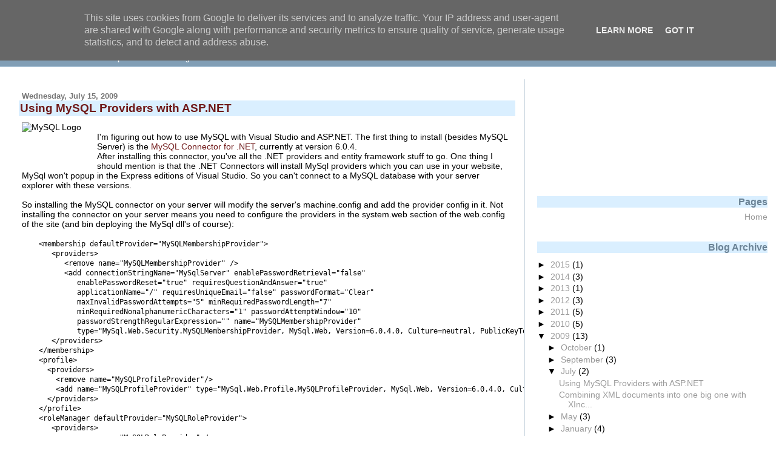

--- FILE ---
content_type: text/html; charset=UTF-8
request_url: https://blog.nielsvrolijk.nl/2009/07/
body_size: 13337
content:
<!DOCTYPE html>
<html dir='ltr' xmlns='http://www.w3.org/1999/xhtml' xmlns:b='http://www.google.com/2005/gml/b' xmlns:data='http://www.google.com/2005/gml/data' xmlns:expr='http://www.google.com/2005/gml/expr'>
<head>
<link href='https://www.blogger.com/static/v1/widgets/2944754296-widget_css_bundle.css' rel='stylesheet' type='text/css'/>
<meta content='HmqIiGGxLyMLdaIy6vEx7TvEa54BQ7N/b1HzkCkZxo0=' name='verify-v1'/>
<meta content='text/html; charset=UTF-8' http-equiv='Content-Type'/>
<meta content='blogger' name='generator'/>
<link href='https://blog.nielsvrolijk.nl/favicon.ico' rel='icon' type='image/x-icon'/>
<link href='https://blog.nielsvrolijk.nl/2009/07/' rel='canonical'/>
<link rel="alternate" type="application/atom+xml" title="NielsVrolijk blog - Atom" href="https://blog.nielsvrolijk.nl/feeds/posts/default" />
<link rel="alternate" type="application/rss+xml" title="NielsVrolijk blog - RSS" href="https://blog.nielsvrolijk.nl/feeds/posts/default?alt=rss" />
<link rel="service.post" type="application/atom+xml" title="NielsVrolijk blog - Atom" href="https://www.blogger.com/feeds/19906305/posts/default" />
<!--Can't find substitution for tag [blog.ieCssRetrofitLinks]-->
<meta content='https://blog.nielsvrolijk.nl/2009/07/' property='og:url'/>
<meta content='NielsVrolijk blog' property='og:title'/>
<meta content='... about software development and other things' property='og:description'/>
<title>NielsVrolijk blog: July 2009</title>
<style id='page-skin-1' type='text/css'><!--
/*
* Blogger Template Style
* Herbert
*
* by Jason Sutter
* Updated by Blogger Team
*/
/*
* Variable definitions
* ====================
<Variable name="mainBgColor" description="Page Background Color"
type="color" default="#ffffff"  />
<Variable name="mainTextColor" description="Text Color"
type="color" default="#000000" />
<Variable name="titleBgColor" description="Blog Title Background Color"
type="color" default="#ff4500" />
<Variable name="titleColor" description="Blog Title Color"
type="color" default="#fffafa"/>
<Variable name="descriptionBgColor" description="Description Background Color"
type="color" default="#ffebcd" />
<Variable name="descriptionColor" description="Blog Description Color"
type="color" default="#9e5205" />
<Variable name="dateHeaderColor" description="Date Header Color"
type="color" default="#777777" />
<Variable name="postTitleColor" description="Post Title Color"
type="color" default="#555555" />
<Variable name="postTitleBgColor" description="Post Title Background Color"
type="color" default="#eeeeee" />
<Variable name="postFooterColor" description="Post Footer Color"
type="color" default="#444444" />
<Variable name="mainLinkColor" description="Link Color"
type="color" default="#de7008" />
<Variable name="mainVisitedLinkColor" description="Visited Link Color"
type="color" default="#e0ad12" />
<Variable name="sidebarTitleColor" description="Sidebar Title Color"
type="color" default="#ff4500" />
<Variable name="sidebarLinkColor" description="Sidebar Link Color"
type="color" default="#999999" />
<Variable name="sidebarVisitedLinkColor"
description="Sidebar Visited Link Color"
type="color" default="#de7008" />
<Variable name="bodyFont" description="Text Font"
type="font" default="normal normal 90% 'Trebuchet MS', Trebuchet, Verdana, Sans-Serif" />
<Variable name="titleFont" description="Blog Title Font"
type="font" default="normal bold 266% Verdana, Sans-Serif" />
<Variable name="descriptionFont" description="Blog Description Font"
type="font" default="normal bold 85% Verdana, Sans-Serif" />
<Variable name="postTitleFont" description="Post Title Font"
type="font" default="normal bold 110% Verdana, Sans-serif">
<Variable name="sidebarTitleFont" description="Sidebar Title Font"
type="font" default="normal bold 125% Verdana, Sans-Serif" />
<Variable name="startSide" description="Start side in blog language"
type="automatic" default="left">
<Variable name="endSide" description="End side in blog language"
type="automatic" default="right">
*/
body {
margin: 0px;
padding: 0px;
background: #ffffff;
color: #000000;
font: normal normal 90% 'Trebuchet MS', Trebuchet, Verdana, Sans-Serif;
}
a {
color: #701919;
text-decoration: none;
}
a:hover {
color: #701919;
text-decoration: underline;
}
a:visited {
color: #701919;
}
a img {
border: 0;
}
@media all {
div#main-wrapper {
float: left;
width: 66%;
padding-top: 0;
padding-right: 1em;
padding-bottom: 0px;
padding-left: 1em;
border-right: 1px solid #819eb5;
word-wrap: break-word; /* fix for long text breaking sidebar float in IE */
overflow: hidden;     /* fix for long non-text content breaking IE sidebar float */
}
div#sidebar-wrapper {
margin: 0px;
padding: 0px;
text-align: right;
}
div#sidebar {
width: 30%;
float: right;
word-wrap: break-word; /* fix for long text breaking sidebar float in IE */
overflow: hidden;     /* fix for long non-text content breaking IE sidebar float */
}
}
#content-wrapper {
margin-right: 1em;
}
@media handheld {
div#main-wrapper, div#sidebar {
float: none;
width: 90%;
}
div#sidebar-wrapper {
padding-top: 20px;
padding-right: 1em;
padding-bottom: 0;
padding-left: 1em;
text-align: left;
}
}
@media screen and (max-width: 780px) {
div#main-wrapper, div#sidebar {
float: none;
width: 95%;
}
div#sidebar-wrapper {
padding-top: 20px;
padding-right: 1em;
padding-bottom: 0;
padding-left: 1em;
text-align: left;
}}
#header {
padding-top: 5px;
padding-right: 0px;
padding-bottom: 8px;
padding-left: 0px;
margin-top: 0px;
margin-right: 0px;
margin-bottom: 20px;
margin-left: 0px;
border-bottom: solid 1px #daefff;
border-top: solid 2px #819eb5;
background: #819eb5;
color: #ffffff;
}
h1 a:link {
color: #fffafa;
}
h1 a:visited {
color: #fffafa;
}
h1 {
padding-top: 8px;
padding-right: 0px;
padding-bottom: 5px;
padding-left: 5%;
margin-top: 0px;
margin-right: 0px;
margin-bottom: 8px;
margin-left: 0px;
border-top: solid 9px #6b8396;
border-bottom: solid 1px #ffffff;
color: #fffafa;
background: #6b8396;
font: italic bold 128% Trebuchet, Trebuchet MS, Arial, sans-serif;
}
.description {
padding-top: 0px;
padding-right: 0px;
padding-bottom: 0px;
padding-left: 5%;
margin: 0px;
color: #ffffff;
background: transparent;
font: normal bold 75% Verdana, Sans-Serif;
}
h3 {
margin-top: 0px;
margin-right: 0px;
margin-bottom: 10px;
margin-left: 0px;
padding-top: 2px;
padding-right: 0px;
padding-bottom: 2px;
padding-left: 2px;
color: #701919;
background: #daefff;
font: normal bold 130% Trebuchet, Trebuchet MS, Arial, sans-serif;
}
h3.post-title a,
h3.post-title a:visited {
color: #701919;
}
h2.date-header {
margin-top:  10px;
margin-right:  0px;
margin-bottom:  0px;
margin-left:  0px;
padding-top: 0px;
padding-right: 0px;
padding-bottom: 0px;
padding-left: 5px;
color: #777777;
font-size: 90%;
text-align: left;
}
#sidebar h2 {
margin: 0px;
color: #6b8396;
font: normal bold 113% Verdana, Sans-Serif;
padding: 0px;
border: none;
background: #daefff;
}
#sidebar h3 {
background: none;
}
#sidebar .widget {
margin-top: 0px;
margin-right: 0px;
margin-bottom: 33px;
margin-left: 0px;
padding: 0;
}
#sidebar ul {
list-style-type: none;
font-size: 95%;
margin-top: 0;
}
#sidebar li {
margin: 0px;
padding: 0px;
list-style-type: none;
font-size: 105%;
}
.Blog {
margin-top: 20px;
}
.blog-posts, .feed-links {
margin-left: 2%;
}
.feed-links {
clear: both;
line-height: 2.5em;
}
.post {
margin-top: 0;
margin-right: 0;
margin-bottom: 30px;
margin-left: 0;
font-size: 100%;
}
.post-body {
margin-top: 0;
margin-right: 6px;
margin-bottom: 0;
margin-left: 5px;
}
.post strong {
font-weight: bold;
}
#sidebar a {
text-decoration: none;
}
#sidebar a:link,
#sidebar a:visited {
color: #999999;
}
#sidebar a:active,
#sidebar a:hover {
color: #819eb5;
}
pre,code,strike {
color: #666666;
}
.post-footer {
padding-top: 0;
padding-right: 0;
padding-bottom: 0;
padding-left: 5px;
margin: 0px;
color: #444444;
font-size: 80%;
}
.addthis_toolbox {
padding-left: 5px;
}
#comments {
padding-top: 2px;
padding-right: 0px;
padding-bottom: 2px;
padding-left: 5px;
font-size: 90%;
font-weight: bold;
font-family: Verdana,Sans-Serif;
}
.comment-author {
margin-top: 20px;
}
.comment-body {
margin-top: 10px;
font-size: 80%;
font-weight: normal;
color: black;
}
.comment-footer {
padding: 0px;
margin-bottom: 20px;
color: #444444;
font-size: 80%;
font-weight: normal;
display: inline;
margin-right: 10px;
}
.deleted-comment {
font-style: italic;
color: gray;
}
.comment-link {
margin-left: .6em;
}
/* Profile
----------------------------------------------- */
.profile-textblock {
clear: both;
margin-left: 0;
}
.profile-img {
margin-top: 0;
margin-right: 0;
margin-bottom: 5px;
margin-left: 5px;
float: right;
}
.BlogArchive #ArchiveList {
float: right;
}
.widget-content {
margin-top: 0.5em;
}
#sidebar .widget {
clear: both;
}
#blog-pager-newer-link {
float: left;
}
.blog-pager-older-link {
float: right;
}
.blog-pager {
text-align: center;
}
.clear {
clear: both;
}
/** Tweaks for layout editor mode */
body#layout #outer-wrapper {
margin-top: 10px;
}
/* Syntax highlighting */
code.mySql {
border:1px solid black;
display:block;
/*white-space:nowrap;*/
padding: 10px;
letter-spacing:0px;
font-size: 9pt;
line-height: 9.5pt;
}
code.mySql span.keyword {
color:#000099;
font-weight:bold;
text-transform:uppercase;
}
code.mySql span.function {
color:#990099;
font-weight:bold;
text-transform:uppercase;
}
code.mySql span.constant {
color:#ff0000;
}
code.mySql span.text {
color:#009900;
}
code.mySql span.comment {
color:#999999;
}
code.Matlab {
border:1px solid black;
display:block;
/*white-space:nowrap;*/
padding: 10px;
}
code.Matlab span.keyword {
color:#000099;
}
code.Matlab span.function {
color:#0000FF;
}
code.Matlab span.constant {
color:#ff0000;
}
code.Matlab span.text {
color:#990099;
}
code.Matlab span.comment {
color:#009900;
}
code.xml {
white-space:pre;
color: black;
}
code.csharp {
white-space:pre;
color: black;
}
code.csharp span.keyword {
color:#000099 !important;
}
code.csharp span.function {
color:#0000FF;
}
code.csharp span.constant {
color:#ff0000;
}
code.csharp span.text {
color:#990099;
}
code.csharp span.comment {
color:#009900;
}
@media screen and (max-width: 780px) {
.BlogArchive #ArchiveList { float:none;}
}

--></style>
<link href='https://www.blogger.com/dyn-css/authorization.css?targetBlogID=19906305&amp;zx=6b629132-b93c-44a0-819f-748faca55370' media='none' onload='if(media!=&#39;all&#39;)media=&#39;all&#39;' rel='stylesheet'/><noscript><link href='https://www.blogger.com/dyn-css/authorization.css?targetBlogID=19906305&amp;zx=6b629132-b93c-44a0-819f-748faca55370' rel='stylesheet'/></noscript>
<meta name='google-adsense-platform-account' content='ca-host-pub-1556223355139109'/>
<meta name='google-adsense-platform-domain' content='blogspot.com'/>

<!-- data-ad-client=ca-pub-9295447686891078 -->

<script type="text/javascript" language="javascript">
  // Supply ads personalization default for EEA readers
  // See https://www.blogger.com/go/adspersonalization
  adsbygoogle = window.adsbygoogle || [];
  if (typeof adsbygoogle.requestNonPersonalizedAds === 'undefined') {
    adsbygoogle.requestNonPersonalizedAds = 1;
  }
</script>


</head>
<body>
<div class='navbar section' id='navbar'><div class='widget Navbar' data-version='1' id='Navbar1'><script type="text/javascript">
    function setAttributeOnload(object, attribute, val) {
      if(window.addEventListener) {
        window.addEventListener('load',
          function(){ object[attribute] = val; }, false);
      } else {
        window.attachEvent('onload', function(){ object[attribute] = val; });
      }
    }
  </script>
<div id="navbar-iframe-container"></div>
<script type="text/javascript" src="https://apis.google.com/js/platform.js"></script>
<script type="text/javascript">
      gapi.load("gapi.iframes:gapi.iframes.style.bubble", function() {
        if (gapi.iframes && gapi.iframes.getContext) {
          gapi.iframes.getContext().openChild({
              url: 'https://www.blogger.com/navbar/19906305?origin\x3dhttps://blog.nielsvrolijk.nl',
              where: document.getElementById("navbar-iframe-container"),
              id: "navbar-iframe"
          });
        }
      });
    </script><script type="text/javascript">
(function() {
var script = document.createElement('script');
script.type = 'text/javascript';
script.src = '//pagead2.googlesyndication.com/pagead/js/google_top_exp.js';
var head = document.getElementsByTagName('head')[0];
if (head) {
head.appendChild(script);
}})();
</script>
</div></div>
<div id='outer-wrapper'><div id='wrap2'>
<!-- skip links for text browsers -->
<span id='skiplinks' style='display:none;'>
<a href='#main'>skip to main </a> |
      <a href='#sidebar'>skip to sidebar</a>
</span>
<div id='header-wrapper'>
<div class='header section' id='header'><div class='widget Header' data-version='1' id='Header1'>
<div id='header-inner'>
<div class='titlewrapper'>
<h1 class='title'>
<a href='https://blog.nielsvrolijk.nl/'>
NielsVrolijk blog
</a>
</h1>
</div>
<div class='descriptionwrapper'>
<p class='description'><span>... about software development and other things</span></p>
</div>
</div>
</div></div>
</div>
<div id='content-wrapper'>
<div id='crosscol-wrapper' style='text-align:center'>
<div class='crosscol no-items section' id='crosscol'></div>
</div>
<div id='main-wrapper'>
<div class='main section' id='main'><div class='widget Blog' data-version='1' id='Blog1'>
<div class='blog-posts hfeed'>

          <div class="date-outer">
        
<h2 class='date-header'><span>Wednesday, July 15, 2009</span></h2>

          <div class="date-posts">
        
<div class='post-outer'>
<div class='post hentry uncustomized-post-template' itemprop='blogPost' itemscope='itemscope' itemtype='http://schema.org/BlogPosting'>
<meta content='http://dev.mysql.com/common/logos/logo_mysql_sun_a.gif' itemprop='image_url'/>
<meta content='19906305' itemprop='blogId'/>
<meta content='332551072030770715' itemprop='postId'/>
<a name='332551072030770715'></a>
<h3 class='post-title entry-title' itemprop='name'>
<a href='https://blog.nielsvrolijk.nl/2009/07/using-mysql-providers-with-aspnet.html'>Using MySQL Providers with ASP.NET</a>
</h3>
<div class='post-header'>
<div class='post-header-line-1'></div>
</div>
<div class='post-body entry-content' id='post-body-332551072030770715' itemprop='description articleBody'>
<img alt="MySQL Logo" border="0" src="https://lh3.googleusercontent.com/blogger_img_proxy/AEn0k_u0Hx0fDvqmh6XTwqItRmZr4j21jBQXq8IDxQEEXYYlyZdFTObuxNDPziODExlNuaBcsxF2Fp1Agp5PJHuaZLPni8q1wxblbkbQi2kG3ixivtgQwjvr1bNDxg=s0-d" style="float:left; margin:0 10px 10px 0;cursor:pointer; cursor:hand;width: 114px; height: 68px;"><br />I'm figuring out how to use MySQL with Visual Studio and ASP.NET. The first thing to install (besides MySQL Server) is the <a href="http://dev.mysql.com/downloads/connector/net/6.0.html">MySQL Connector for .NET</a>, currently at version 6.0.4.<br />After installing this connector, you've all the .NET providers and entity framework stuff to go. One thing I should mention is that the .NET Connectors will install MySql providers which you can use in your website, MySql won't popup in the Express editions of Visual Studio. So you can't connect to a MySQL database with your server explorer with these versions.<br /><br />So installing the MySQL connector on your server will modify the server's machine.config and add the provider config in it. Not installing the connector on your server means you need to configure the providers in the system.web section of the web.config of the site (and bin deploying the MySql dll's of course):<br /><code class="xml"><br />    &lt;membership defaultProvider="MySQLMembershipProvider"&gt;<br />       &lt;providers&gt;<br />          &lt;remove name="MySQLMembershipProvider" /&gt;<br />          &lt;add connectionStringName="MySqlServer" enablePasswordRetrieval="false"<br />             enablePasswordReset="true" requiresQuestionAndAnswer="true"<br />             applicationName="/" requiresUniqueEmail="false" passwordFormat="Clear"<br />             maxInvalidPasswordAttempts="5" minRequiredPasswordLength="7"<br />             minRequiredNonalphanumericCharacters="1" passwordAttemptWindow="10"<br />             passwordStrengthRegularExpression="" name="MySQLMembershipProvider"<br />             type="MySql.Web.Security.MySQLMembershipProvider, MySql.Web, Version=6.0.4.0, Culture=neutral, PublicKeyToken=c5687fc88969c44d" /&gt;<br />       &lt;/providers&gt;<br />    &lt;/membership&gt;<br />    &lt;profile&gt;<br />      &lt;providers&gt;<br />        &lt;remove name="MySQLProfileProvider"/&gt;<br />        &lt;add name="MySQLProfileProvider" type="MySql.Web.Profile.MySQLProfileProvider, MySql.Web, Version=6.0.4.0, Culture=neutral, PublicKeyToken=c5687fc88969c44d" connectionStringName="MySqlServer" applicationName="/" /&gt;<br />      &lt;/providers&gt;<br />    &lt;/profile&gt;<br />    &lt;roleManager defaultProvider="MySQLRoleProvider"&gt;<br />       &lt;providers&gt;<br />          &lt;remove name="MySQLRoleProvider" /&gt;<br />          &lt;add connectionStringName="MySqlServer" applicationName="/" name="MySQLRoleProvider"<br />             type="MySql.Web.Security.MySQLRoleProvider, MySql.Web, Version=6.0.4.0, Culture=neutral, PublicKeyToken=c5687fc88969c44d" /&gt;<br />       &lt;/providers&gt;<br />    &lt;/roleManager&gt;<br /></code><br /><br />These new providers need a connection string, so add to your connectionString section:<br /><code class="xml"><br />&lt;connectionStrings&gt;<br />    &lt;add name="MySqlServer" providerName="MySql.Data.MySqlClient" connectionString="server=mysql1;user id=webuser;password=xxxxxx;persist security info=True;database=website" /&gt;<br />  &lt;/connectionStrings&gt;<br /></code><br />Next you need the schema. The docs will say they will be created automatically, but I didn't saw a single table created. By looking at the connector source code, I distilled the following script to create the schema in your database:<br /><code class="mysql"><br />CREATE TABLE  `my_aspnet_applications` (<br />  `id` int(11) NOT NULL AUTO_INCREMENT,<br />  `name` varchar(256) DEFAULT NULL,<br />  `description` varchar(256) DEFAULT NULL,<br />  PRIMARY KEY (`id`)<br />) ;<br /><br />CREATE TABLE  `my_aspnet_membership` (<br />  `userId` int(11) NOT NULL DEFAULT '0',<br />  `Email` varchar(128) DEFAULT NULL,<br />  `Comment` varchar(255) DEFAULT NULL,<br />  `Password` varchar(128) NOT NULL,<br />  `PasswordKey` char(32) DEFAULT NULL,<br />  `PasswordFormat` tinyint(4) DEFAULT NULL,<br />  `PasswordQuestion` varchar(255) DEFAULT NULL,<br />  `PasswordAnswer` varchar(255) DEFAULT NULL,<br />  `IsApproved` tinyint(1) DEFAULT NULL,<br />  `LastActivityDate` datetime DEFAULT NULL,<br />  `LastLoginDate` datetime DEFAULT NULL,<br />  `LastPasswordChangedDate` datetime DEFAULT NULL,<br />  `CreationDate` datetime DEFAULT NULL,<br />  `IsLockedOut` tinyint(1) DEFAULT NULL,<br />  `LastLockedOutDate` datetime DEFAULT NULL,<br />  `FailedPasswordAttemptCount` int(10) unsigned DEFAULT NULL,<br />  `FailedPasswordAttemptWindowStart` datetime DEFAULT NULL,<br />  `FailedPasswordAnswerAttemptCount` int(10) unsigned DEFAULT NULL,<br />  `FailedPasswordAnswerAttemptWindowStart` datetime DEFAULT NULL,<br />  PRIMARY KEY (`userId`)<br />)  COMMENT='2';<br /><br />CREATE TABLE  `my_aspnet_profiles` (<br />  `userId` int(11) NOT NULL,<br />  `valueindex` longtext,<br />  `stringdata` longtext,<br />  `binarydata` longblob,<br />  `lastUpdatedDate` timestamp NOT NULL DEFAULT CURRENT_TIMESTAMP ON UPDATE CURRENT_TIMESTAMP,<br />  PRIMARY KEY (`userId`)<br />) ;<br /><br /><br />CREATE TABLE  `my_aspnet_roles` (<br />  `id` int(11) NOT NULL AUTO_INCREMENT,<br />  `applicationId` int(11) NOT NULL,<br />  `name` varchar(255) NOT NULL,<br />  PRIMARY KEY (`id`)<br />) ROW_FORMAT=DYNAMIC;<br /><br />CREATE TABLE  `my_aspnet_schemaversion` (<br />  `version` int(11) DEFAULT NULL<br />) ;<br /><br />CREATE TABLE  `my_aspnet_users` (<br />  `id` int(11) NOT NULL AUTO_INCREMENT,<br />  `applicationId` int(11) NOT NULL,<br />  `name` varchar(256) NOT NULL,<br />  `isAnonymous` tinyint(1) NOT NULL DEFAULT '1',<br />  `lastActivityDate` datetime DEFAULT NULL,<br />  PRIMARY KEY (`id`)<br />) ;<br /><br />CREATE TABLE  `my_aspnet_usersinroles` (<br />  `userId` int(11) NOT NULL DEFAULT '0',<br />  `roleId` int(11) NOT NULL DEFAULT '0',<br />  PRIMARY KEY (`userId`,`roleId`)<br />)  ROW_FORMAT=DYNAMIC;<br /><br />INSERT my_aspnet_SchemaVersion (version) VALUES (4);<br /></code><br /><br />Finally, you can use the ASP.NET Configuration website to configure users. To get only the providers working, it took a whole blog post. The .NET connector for MySQL is still a little bit rough on the edges, but after figuring the above things out, it will work!
<div style='clear: both;'></div>
</div>
<div class='post-footer'>
<div class='post-footer-line post-footer-line-1'>
<span class='post-author vcard'>
Posted by
<span class='fn' itemprop='author' itemscope='itemscope' itemtype='http://schema.org/Person'>
<span itemprop='name'>Niels</span>
</span>
</span>
<span class='post-timestamp'>
at
<meta content='https://blog.nielsvrolijk.nl/2009/07/using-mysql-providers-with-aspnet.html' itemprop='url'/>
<a class='timestamp-link' href='https://blog.nielsvrolijk.nl/2009/07/using-mysql-providers-with-aspnet.html' rel='bookmark' title='permanent link'><abbr class='published' itemprop='datePublished' title='2009-07-15T22:26:00+02:00'>22:26</abbr></a>
</span>
<span class='post-comment-link'>
<a class='comment-link' href='https://www.blogger.com/comment/fullpage/post/19906305/332551072030770715' onclick=''>
No comments:
  </a>
</span>
<span class='post-icons'>
<span class='item-control blog-admin pid-1881755904'>
<a href='https://www.blogger.com/post-edit.g?blogID=19906305&postID=332551072030770715&from=pencil' title='Edit Post'>
<img alt='' class='icon-action' height='18' src='https://resources.blogblog.com/img/icon18_edit_allbkg.gif' width='18'/>
</a>
</span>
</span>
<div class='post-share-buttons goog-inline-block'>
</div>
</div>
<div class='post-footer-line post-footer-line-2'>
<span class='post-labels'>
Labels:
<a href='https://blog.nielsvrolijk.nl/search/label/ASP.NET' rel='tag'>ASP.NET</a>,
<a href='https://blog.nielsvrolijk.nl/search/label/C%23' rel='tag'>C#</a>,
<a href='https://blog.nielsvrolijk.nl/search/label/MySQL' rel='tag'>MySQL</a>
</span>
</div>
<div class='post-footer-line post-footer-line-3'>
<span class='post-location'>
</span>
</div>
</div>
</div>
</div>

          </div></div>
        

          <div class="date-outer">
        
<h2 class='date-header'><span>Friday, July 10, 2009</span></h2>

          <div class="date-posts">
        
<div class='post-outer'>
<div class='post hentry uncustomized-post-template' itemprop='blogPost' itemscope='itemscope' itemtype='http://schema.org/BlogPosting'>
<meta content='19906305' itemprop='blogId'/>
<meta content='2059546570652734683' itemprop='postId'/>
<a name='2059546570652734683'></a>
<h3 class='post-title entry-title' itemprop='name'>
<a href='https://blog.nielsvrolijk.nl/2009/07/combining-xml-documents-into-one-big.html'>Combining XML documents into one big one with XInclude</a>
</h3>
<div class='post-header'>
<div class='post-header-line-1'></div>
</div>
<div class='post-body entry-content' id='post-body-2059546570652734683' itemprop='description articleBody'>
I needed to figure out how to include transparently some xml documents into another xml last week. We store our site navigation in one XML, but due to a decentralized management of this file, I need to cut this navigation into different file parts.<br /><br />For this, the <a href="http://www.w3.org/TR/xinclude/">W3C XInlude standard</a> was developed. Unfortunately, there is still no support for this in the .NET Framework. The solution is the use the <a href="http://www.codeplex.com/MVPXML">Mvp.Xml library</a> from codeplex, which includes XInclude support. A strong point of XInclude is the fallback possibilities of this standard, so when the included file isn't present, the output is predictable.<br /><br />With XInclude, a XML fragment can be included from the original document:<br /><code class="xml"><br />&lt;topic name="External Topic" path="/external-topic" id="18442"&gt;<br />  &lt;xi:include href="../../external-topic/navigation.xml"<br />      xmlns:xi="http://www.w3.org/2003/XInclude"  <br />      xpointer="xpointer(/navigation/*)"&gt;<br />    &lt;xi:fallback&gt;<br />      &lt;subject name="Fallback Subject" pad="/external-topic/FB" <br />        id="19672" /&gt;<br />    &lt;/xi:fallback&gt;<br />  &lt;/xi:include&gt;<br />&lt;/topic&gt;<br /><br /></code><br />Where the included XML fragment will be:<br /><code class="xml"><br />&lt;?xml version="1.0"?&gt;<br />&lt;navigation name="External Topic" path="/external-topic" <br />      id="18442" xmlns:xi="http://www.w3.org/2001/XInclude"&gt;<br />  &lt;subject name="Poll" path="/external-topic/poll" id="19670" /&gt;<br />  &lt;subject name="Text" path="/external-topic/text" id="19671" /&gt;<br />  &lt;subject name="Links" path="/external-topic/links id="19672" /&gt;<br />&lt;/navigation&gt;<br /></code><br />While XInclude describes the format of the XML document, we still need a XInclude aware XmlReader. There is one within the Mvp.Xml package. The old XML reading code:<br /><code class="csharp"><br />    mXmlDoc = new XmlDocument();<br />    mXmlDoc.Load(mXmlFile.FullName);<br /></code><br />should be changed to:<br /><code class="csharp"><br />    mXmlDoc = new XmlDocument();<br />    using (XmlReader reader = new XmlIncludingReader(mXmlFile.FullName))<br />    {<br />        mXmlDoc.Load(reader);<br />    }<br /></code><br />The resulting mXmlDoc document representations are equal in both situations. Only the XInclude result includes extra xml:base attributes.<br /><br />The resulting XML is:<br /><code class="xml"><br />&lt;code style="xml"&gt;<br />&lt;topic name="External Topic" path="/external-topic" id="18442"&gt;<br />  &lt;subject name="Poll" path="/external-topic/poll" id="19670" xml:base="../../external-topic/navigation.xml" /&gt;<br />  &lt;subject name="Text" path="/external-topic/text" id="19671" xml:base="../../external-topic/navigation.xml" /&gt;<br />  &lt;subject name="Links" path="/external-topic/links id="19672" xml:base="../../external-topic/navigation.xml" /&gt;<br />&lt;/topic&gt;<br /></code><br />These xml:base attributes can be used to add extra CacheDependencies for the storage of the resulting XML document to the application cache, so the cache will be invalidated as one of the included XML documents change. <br />
<div style='clear: both;'></div>
</div>
<div class='post-footer'>
<div class='post-footer-line post-footer-line-1'>
<span class='post-author vcard'>
Posted by
<span class='fn' itemprop='author' itemscope='itemscope' itemtype='http://schema.org/Person'>
<span itemprop='name'>Niels</span>
</span>
</span>
<span class='post-timestamp'>
at
<meta content='https://blog.nielsvrolijk.nl/2009/07/combining-xml-documents-into-one-big.html' itemprop='url'/>
<a class='timestamp-link' href='https://blog.nielsvrolijk.nl/2009/07/combining-xml-documents-into-one-big.html' rel='bookmark' title='permanent link'><abbr class='published' itemprop='datePublished' title='2009-07-10T17:03:00+02:00'>17:03</abbr></a>
</span>
<span class='post-comment-link'>
<a class='comment-link' href='https://www.blogger.com/comment/fullpage/post/19906305/2059546570652734683' onclick=''>
No comments:
  </a>
</span>
<span class='post-icons'>
<span class='item-control blog-admin pid-1881755904'>
<a href='https://www.blogger.com/post-edit.g?blogID=19906305&postID=2059546570652734683&from=pencil' title='Edit Post'>
<img alt='' class='icon-action' height='18' src='https://resources.blogblog.com/img/icon18_edit_allbkg.gif' width='18'/>
</a>
</span>
</span>
<div class='post-share-buttons goog-inline-block'>
</div>
</div>
<div class='post-footer-line post-footer-line-2'>
<span class='post-labels'>
Labels:
<a href='https://blog.nielsvrolijk.nl/search/label/.NET' rel='tag'>.NET</a>,
<a href='https://blog.nielsvrolijk.nl/search/label/Software%20Development' rel='tag'>Software Development</a>,
<a href='https://blog.nielsvrolijk.nl/search/label/XML' rel='tag'>XML</a>
</span>
</div>
<div class='post-footer-line post-footer-line-3'>
<span class='post-location'>
</span>
</div>
</div>
</div>
</div>

        </div></div>
      
</div>
<div class='blog-pager' id='blog-pager'>
<span id='blog-pager-newer-link'>
<a class='blog-pager-newer-link' href='https://blog.nielsvrolijk.nl/' id='Blog1_blog-pager-newer-link' title='Newer Posts'>Newer Posts</a>
</span>
<span id='blog-pager-older-link'>
<a class='blog-pager-older-link' href='https://blog.nielsvrolijk.nl/search?updated-max=2009-07-10T17:03:00%2B02:00' id='Blog1_blog-pager-older-link' title='Older Posts'>Older Posts</a>
</span>
<a class='home-link' href='https://blog.nielsvrolijk.nl/'>Home</a>
</div>
<div class='clear'></div>
<div class='blog-feeds'>
<div class='feed-links'>
Subscribe to:
<a class='feed-link' href='https://blog.nielsvrolijk.nl/feeds/posts/default' target='_blank' type='application/atom+xml'>Comments (Atom)</a>
</div>
</div>
</div></div>
</div>
<div id='sidebar-wrapper'>
<div class='sidebar section' id='sidebar'><div class='widget AdSense' data-version='1' id='AdSense1'>
<div class='widget-content'>
<script type="text/javascript">
    google_ad_client = "ca-pub-9295447686891078";
    google_ad_host = "ca-host-pub-1556223355139109";
    google_ad_host_channel = "L0001";
    google_ad_slot = "9142341083";
    google_ad_width = 180;
    google_ad_height = 150;
</script>
<!-- gruntbuggly_sidebar_AdSense1_180x150_as -->
<script type="text/javascript"
src="https://pagead2.googlesyndication.com/pagead/show_ads.js">
</script>
<div class='clear'></div>
</div>
</div><div class='widget PageList' data-version='1' id='PageList1'>
<h2>Pages</h2>
<div class='widget-content'>
<ul>
<li>
<a href='https://blog.nielsvrolijk.nl/'>Home</a>
</li>
</ul>
<div class='clear'></div>
</div>
</div><div class='widget BlogArchive' data-version='1' id='BlogArchive1'>
<h2>Blog Archive</h2>
<div class='widget-content'>
<div id='ArchiveList'>
<div id='BlogArchive1_ArchiveList'>
<ul class='hierarchy'>
<li class='archivedate collapsed'>
<a class='toggle' href='javascript:void(0)'>
<span class='zippy'>

        &#9658;&#160;
      
</span>
</a>
<a class='post-count-link' href='https://blog.nielsvrolijk.nl/2015/'>
2015
</a>
<span class='post-count' dir='ltr'>(1)</span>
<ul class='hierarchy'>
<li class='archivedate collapsed'>
<a class='toggle' href='javascript:void(0)'>
<span class='zippy'>

        &#9658;&#160;
      
</span>
</a>
<a class='post-count-link' href='https://blog.nielsvrolijk.nl/2015/07/'>
July
</a>
<span class='post-count' dir='ltr'>(1)</span>
</li>
</ul>
</li>
</ul>
<ul class='hierarchy'>
<li class='archivedate collapsed'>
<a class='toggle' href='javascript:void(0)'>
<span class='zippy'>

        &#9658;&#160;
      
</span>
</a>
<a class='post-count-link' href='https://blog.nielsvrolijk.nl/2014/'>
2014
</a>
<span class='post-count' dir='ltr'>(3)</span>
<ul class='hierarchy'>
<li class='archivedate collapsed'>
<a class='toggle' href='javascript:void(0)'>
<span class='zippy'>

        &#9658;&#160;
      
</span>
</a>
<a class='post-count-link' href='https://blog.nielsvrolijk.nl/2014/08/'>
August
</a>
<span class='post-count' dir='ltr'>(1)</span>
</li>
</ul>
<ul class='hierarchy'>
<li class='archivedate collapsed'>
<a class='toggle' href='javascript:void(0)'>
<span class='zippy'>

        &#9658;&#160;
      
</span>
</a>
<a class='post-count-link' href='https://blog.nielsvrolijk.nl/2014/03/'>
March
</a>
<span class='post-count' dir='ltr'>(1)</span>
</li>
</ul>
<ul class='hierarchy'>
<li class='archivedate collapsed'>
<a class='toggle' href='javascript:void(0)'>
<span class='zippy'>

        &#9658;&#160;
      
</span>
</a>
<a class='post-count-link' href='https://blog.nielsvrolijk.nl/2014/02/'>
February
</a>
<span class='post-count' dir='ltr'>(1)</span>
</li>
</ul>
</li>
</ul>
<ul class='hierarchy'>
<li class='archivedate collapsed'>
<a class='toggle' href='javascript:void(0)'>
<span class='zippy'>

        &#9658;&#160;
      
</span>
</a>
<a class='post-count-link' href='https://blog.nielsvrolijk.nl/2013/'>
2013
</a>
<span class='post-count' dir='ltr'>(1)</span>
<ul class='hierarchy'>
<li class='archivedate collapsed'>
<a class='toggle' href='javascript:void(0)'>
<span class='zippy'>

        &#9658;&#160;
      
</span>
</a>
<a class='post-count-link' href='https://blog.nielsvrolijk.nl/2013/12/'>
December
</a>
<span class='post-count' dir='ltr'>(1)</span>
</li>
</ul>
</li>
</ul>
<ul class='hierarchy'>
<li class='archivedate collapsed'>
<a class='toggle' href='javascript:void(0)'>
<span class='zippy'>

        &#9658;&#160;
      
</span>
</a>
<a class='post-count-link' href='https://blog.nielsvrolijk.nl/2012/'>
2012
</a>
<span class='post-count' dir='ltr'>(3)</span>
<ul class='hierarchy'>
<li class='archivedate collapsed'>
<a class='toggle' href='javascript:void(0)'>
<span class='zippy'>

        &#9658;&#160;
      
</span>
</a>
<a class='post-count-link' href='https://blog.nielsvrolijk.nl/2012/12/'>
December
</a>
<span class='post-count' dir='ltr'>(1)</span>
</li>
</ul>
<ul class='hierarchy'>
<li class='archivedate collapsed'>
<a class='toggle' href='javascript:void(0)'>
<span class='zippy'>

        &#9658;&#160;
      
</span>
</a>
<a class='post-count-link' href='https://blog.nielsvrolijk.nl/2012/06/'>
June
</a>
<span class='post-count' dir='ltr'>(1)</span>
</li>
</ul>
<ul class='hierarchy'>
<li class='archivedate collapsed'>
<a class='toggle' href='javascript:void(0)'>
<span class='zippy'>

        &#9658;&#160;
      
</span>
</a>
<a class='post-count-link' href='https://blog.nielsvrolijk.nl/2012/03/'>
March
</a>
<span class='post-count' dir='ltr'>(1)</span>
</li>
</ul>
</li>
</ul>
<ul class='hierarchy'>
<li class='archivedate collapsed'>
<a class='toggle' href='javascript:void(0)'>
<span class='zippy'>

        &#9658;&#160;
      
</span>
</a>
<a class='post-count-link' href='https://blog.nielsvrolijk.nl/2011/'>
2011
</a>
<span class='post-count' dir='ltr'>(5)</span>
<ul class='hierarchy'>
<li class='archivedate collapsed'>
<a class='toggle' href='javascript:void(0)'>
<span class='zippy'>

        &#9658;&#160;
      
</span>
</a>
<a class='post-count-link' href='https://blog.nielsvrolijk.nl/2011/12/'>
December
</a>
<span class='post-count' dir='ltr'>(1)</span>
</li>
</ul>
<ul class='hierarchy'>
<li class='archivedate collapsed'>
<a class='toggle' href='javascript:void(0)'>
<span class='zippy'>

        &#9658;&#160;
      
</span>
</a>
<a class='post-count-link' href='https://blog.nielsvrolijk.nl/2011/08/'>
August
</a>
<span class='post-count' dir='ltr'>(3)</span>
</li>
</ul>
<ul class='hierarchy'>
<li class='archivedate collapsed'>
<a class='toggle' href='javascript:void(0)'>
<span class='zippy'>

        &#9658;&#160;
      
</span>
</a>
<a class='post-count-link' href='https://blog.nielsvrolijk.nl/2011/01/'>
January
</a>
<span class='post-count' dir='ltr'>(1)</span>
</li>
</ul>
</li>
</ul>
<ul class='hierarchy'>
<li class='archivedate collapsed'>
<a class='toggle' href='javascript:void(0)'>
<span class='zippy'>

        &#9658;&#160;
      
</span>
</a>
<a class='post-count-link' href='https://blog.nielsvrolijk.nl/2010/'>
2010
</a>
<span class='post-count' dir='ltr'>(5)</span>
<ul class='hierarchy'>
<li class='archivedate collapsed'>
<a class='toggle' href='javascript:void(0)'>
<span class='zippy'>

        &#9658;&#160;
      
</span>
</a>
<a class='post-count-link' href='https://blog.nielsvrolijk.nl/2010/12/'>
December
</a>
<span class='post-count' dir='ltr'>(1)</span>
</li>
</ul>
<ul class='hierarchy'>
<li class='archivedate collapsed'>
<a class='toggle' href='javascript:void(0)'>
<span class='zippy'>

        &#9658;&#160;
      
</span>
</a>
<a class='post-count-link' href='https://blog.nielsvrolijk.nl/2010/08/'>
August
</a>
<span class='post-count' dir='ltr'>(2)</span>
</li>
</ul>
<ul class='hierarchy'>
<li class='archivedate collapsed'>
<a class='toggle' href='javascript:void(0)'>
<span class='zippy'>

        &#9658;&#160;
      
</span>
</a>
<a class='post-count-link' href='https://blog.nielsvrolijk.nl/2010/07/'>
July
</a>
<span class='post-count' dir='ltr'>(1)</span>
</li>
</ul>
<ul class='hierarchy'>
<li class='archivedate collapsed'>
<a class='toggle' href='javascript:void(0)'>
<span class='zippy'>

        &#9658;&#160;
      
</span>
</a>
<a class='post-count-link' href='https://blog.nielsvrolijk.nl/2010/01/'>
January
</a>
<span class='post-count' dir='ltr'>(1)</span>
</li>
</ul>
</li>
</ul>
<ul class='hierarchy'>
<li class='archivedate expanded'>
<a class='toggle' href='javascript:void(0)'>
<span class='zippy toggle-open'>

        &#9660;&#160;
      
</span>
</a>
<a class='post-count-link' href='https://blog.nielsvrolijk.nl/2009/'>
2009
</a>
<span class='post-count' dir='ltr'>(13)</span>
<ul class='hierarchy'>
<li class='archivedate collapsed'>
<a class='toggle' href='javascript:void(0)'>
<span class='zippy'>

        &#9658;&#160;
      
</span>
</a>
<a class='post-count-link' href='https://blog.nielsvrolijk.nl/2009/10/'>
October
</a>
<span class='post-count' dir='ltr'>(1)</span>
</li>
</ul>
<ul class='hierarchy'>
<li class='archivedate collapsed'>
<a class='toggle' href='javascript:void(0)'>
<span class='zippy'>

        &#9658;&#160;
      
</span>
</a>
<a class='post-count-link' href='https://blog.nielsvrolijk.nl/2009/09/'>
September
</a>
<span class='post-count' dir='ltr'>(3)</span>
</li>
</ul>
<ul class='hierarchy'>
<li class='archivedate expanded'>
<a class='toggle' href='javascript:void(0)'>
<span class='zippy toggle-open'>

        &#9660;&#160;
      
</span>
</a>
<a class='post-count-link' href='https://blog.nielsvrolijk.nl/2009/07/'>
July
</a>
<span class='post-count' dir='ltr'>(2)</span>
<ul class='posts'>
<li><a href='https://blog.nielsvrolijk.nl/2009/07/using-mysql-providers-with-aspnet.html'>Using MySQL Providers with ASP.NET</a></li>
<li><a href='https://blog.nielsvrolijk.nl/2009/07/combining-xml-documents-into-one-big.html'>Combining XML documents into one big one with XInc...</a></li>
</ul>
</li>
</ul>
<ul class='hierarchy'>
<li class='archivedate collapsed'>
<a class='toggle' href='javascript:void(0)'>
<span class='zippy'>

        &#9658;&#160;
      
</span>
</a>
<a class='post-count-link' href='https://blog.nielsvrolijk.nl/2009/05/'>
May
</a>
<span class='post-count' dir='ltr'>(3)</span>
</li>
</ul>
<ul class='hierarchy'>
<li class='archivedate collapsed'>
<a class='toggle' href='javascript:void(0)'>
<span class='zippy'>

        &#9658;&#160;
      
</span>
</a>
<a class='post-count-link' href='https://blog.nielsvrolijk.nl/2009/01/'>
January
</a>
<span class='post-count' dir='ltr'>(4)</span>
</li>
</ul>
</li>
</ul>
<ul class='hierarchy'>
<li class='archivedate collapsed'>
<a class='toggle' href='javascript:void(0)'>
<span class='zippy'>

        &#9658;&#160;
      
</span>
</a>
<a class='post-count-link' href='https://blog.nielsvrolijk.nl/2008/'>
2008
</a>
<span class='post-count' dir='ltr'>(28)</span>
<ul class='hierarchy'>
<li class='archivedate collapsed'>
<a class='toggle' href='javascript:void(0)'>
<span class='zippy'>

        &#9658;&#160;
      
</span>
</a>
<a class='post-count-link' href='https://blog.nielsvrolijk.nl/2008/12/'>
December
</a>
<span class='post-count' dir='ltr'>(3)</span>
</li>
</ul>
<ul class='hierarchy'>
<li class='archivedate collapsed'>
<a class='toggle' href='javascript:void(0)'>
<span class='zippy'>

        &#9658;&#160;
      
</span>
</a>
<a class='post-count-link' href='https://blog.nielsvrolijk.nl/2008/10/'>
October
</a>
<span class='post-count' dir='ltr'>(4)</span>
</li>
</ul>
<ul class='hierarchy'>
<li class='archivedate collapsed'>
<a class='toggle' href='javascript:void(0)'>
<span class='zippy'>

        &#9658;&#160;
      
</span>
</a>
<a class='post-count-link' href='https://blog.nielsvrolijk.nl/2008/08/'>
August
</a>
<span class='post-count' dir='ltr'>(1)</span>
</li>
</ul>
<ul class='hierarchy'>
<li class='archivedate collapsed'>
<a class='toggle' href='javascript:void(0)'>
<span class='zippy'>

        &#9658;&#160;
      
</span>
</a>
<a class='post-count-link' href='https://blog.nielsvrolijk.nl/2008/07/'>
July
</a>
<span class='post-count' dir='ltr'>(3)</span>
</li>
</ul>
<ul class='hierarchy'>
<li class='archivedate collapsed'>
<a class='toggle' href='javascript:void(0)'>
<span class='zippy'>

        &#9658;&#160;
      
</span>
</a>
<a class='post-count-link' href='https://blog.nielsvrolijk.nl/2008/06/'>
June
</a>
<span class='post-count' dir='ltr'>(5)</span>
</li>
</ul>
<ul class='hierarchy'>
<li class='archivedate collapsed'>
<a class='toggle' href='javascript:void(0)'>
<span class='zippy'>

        &#9658;&#160;
      
</span>
</a>
<a class='post-count-link' href='https://blog.nielsvrolijk.nl/2008/05/'>
May
</a>
<span class='post-count' dir='ltr'>(1)</span>
</li>
</ul>
<ul class='hierarchy'>
<li class='archivedate collapsed'>
<a class='toggle' href='javascript:void(0)'>
<span class='zippy'>

        &#9658;&#160;
      
</span>
</a>
<a class='post-count-link' href='https://blog.nielsvrolijk.nl/2008/04/'>
April
</a>
<span class='post-count' dir='ltr'>(1)</span>
</li>
</ul>
<ul class='hierarchy'>
<li class='archivedate collapsed'>
<a class='toggle' href='javascript:void(0)'>
<span class='zippy'>

        &#9658;&#160;
      
</span>
</a>
<a class='post-count-link' href='https://blog.nielsvrolijk.nl/2008/03/'>
March
</a>
<span class='post-count' dir='ltr'>(5)</span>
</li>
</ul>
<ul class='hierarchy'>
<li class='archivedate collapsed'>
<a class='toggle' href='javascript:void(0)'>
<span class='zippy'>

        &#9658;&#160;
      
</span>
</a>
<a class='post-count-link' href='https://blog.nielsvrolijk.nl/2008/02/'>
February
</a>
<span class='post-count' dir='ltr'>(4)</span>
</li>
</ul>
<ul class='hierarchy'>
<li class='archivedate collapsed'>
<a class='toggle' href='javascript:void(0)'>
<span class='zippy'>

        &#9658;&#160;
      
</span>
</a>
<a class='post-count-link' href='https://blog.nielsvrolijk.nl/2008/01/'>
January
</a>
<span class='post-count' dir='ltr'>(1)</span>
</li>
</ul>
</li>
</ul>
<ul class='hierarchy'>
<li class='archivedate collapsed'>
<a class='toggle' href='javascript:void(0)'>
<span class='zippy'>

        &#9658;&#160;
      
</span>
</a>
<a class='post-count-link' href='https://blog.nielsvrolijk.nl/2007/'>
2007
</a>
<span class='post-count' dir='ltr'>(18)</span>
<ul class='hierarchy'>
<li class='archivedate collapsed'>
<a class='toggle' href='javascript:void(0)'>
<span class='zippy'>

        &#9658;&#160;
      
</span>
</a>
<a class='post-count-link' href='https://blog.nielsvrolijk.nl/2007/12/'>
December
</a>
<span class='post-count' dir='ltr'>(1)</span>
</li>
</ul>
<ul class='hierarchy'>
<li class='archivedate collapsed'>
<a class='toggle' href='javascript:void(0)'>
<span class='zippy'>

        &#9658;&#160;
      
</span>
</a>
<a class='post-count-link' href='https://blog.nielsvrolijk.nl/2007/11/'>
November
</a>
<span class='post-count' dir='ltr'>(4)</span>
</li>
</ul>
<ul class='hierarchy'>
<li class='archivedate collapsed'>
<a class='toggle' href='javascript:void(0)'>
<span class='zippy'>

        &#9658;&#160;
      
</span>
</a>
<a class='post-count-link' href='https://blog.nielsvrolijk.nl/2007/10/'>
October
</a>
<span class='post-count' dir='ltr'>(2)</span>
</li>
</ul>
<ul class='hierarchy'>
<li class='archivedate collapsed'>
<a class='toggle' href='javascript:void(0)'>
<span class='zippy'>

        &#9658;&#160;
      
</span>
</a>
<a class='post-count-link' href='https://blog.nielsvrolijk.nl/2007/08/'>
August
</a>
<span class='post-count' dir='ltr'>(1)</span>
</li>
</ul>
<ul class='hierarchy'>
<li class='archivedate collapsed'>
<a class='toggle' href='javascript:void(0)'>
<span class='zippy'>

        &#9658;&#160;
      
</span>
</a>
<a class='post-count-link' href='https://blog.nielsvrolijk.nl/2007/07/'>
July
</a>
<span class='post-count' dir='ltr'>(2)</span>
</li>
</ul>
<ul class='hierarchy'>
<li class='archivedate collapsed'>
<a class='toggle' href='javascript:void(0)'>
<span class='zippy'>

        &#9658;&#160;
      
</span>
</a>
<a class='post-count-link' href='https://blog.nielsvrolijk.nl/2007/06/'>
June
</a>
<span class='post-count' dir='ltr'>(3)</span>
</li>
</ul>
<ul class='hierarchy'>
<li class='archivedate collapsed'>
<a class='toggle' href='javascript:void(0)'>
<span class='zippy'>

        &#9658;&#160;
      
</span>
</a>
<a class='post-count-link' href='https://blog.nielsvrolijk.nl/2007/05/'>
May
</a>
<span class='post-count' dir='ltr'>(1)</span>
</li>
</ul>
<ul class='hierarchy'>
<li class='archivedate collapsed'>
<a class='toggle' href='javascript:void(0)'>
<span class='zippy'>

        &#9658;&#160;
      
</span>
</a>
<a class='post-count-link' href='https://blog.nielsvrolijk.nl/2007/04/'>
April
</a>
<span class='post-count' dir='ltr'>(1)</span>
</li>
</ul>
<ul class='hierarchy'>
<li class='archivedate collapsed'>
<a class='toggle' href='javascript:void(0)'>
<span class='zippy'>

        &#9658;&#160;
      
</span>
</a>
<a class='post-count-link' href='https://blog.nielsvrolijk.nl/2007/03/'>
March
</a>
<span class='post-count' dir='ltr'>(2)</span>
</li>
</ul>
<ul class='hierarchy'>
<li class='archivedate collapsed'>
<a class='toggle' href='javascript:void(0)'>
<span class='zippy'>

        &#9658;&#160;
      
</span>
</a>
<a class='post-count-link' href='https://blog.nielsvrolijk.nl/2007/02/'>
February
</a>
<span class='post-count' dir='ltr'>(1)</span>
</li>
</ul>
</li>
</ul>
<ul class='hierarchy'>
<li class='archivedate collapsed'>
<a class='toggle' href='javascript:void(0)'>
<span class='zippy'>

        &#9658;&#160;
      
</span>
</a>
<a class='post-count-link' href='https://blog.nielsvrolijk.nl/2006/'>
2006
</a>
<span class='post-count' dir='ltr'>(12)</span>
<ul class='hierarchy'>
<li class='archivedate collapsed'>
<a class='toggle' href='javascript:void(0)'>
<span class='zippy'>

        &#9658;&#160;
      
</span>
</a>
<a class='post-count-link' href='https://blog.nielsvrolijk.nl/2006/11/'>
November
</a>
<span class='post-count' dir='ltr'>(2)</span>
</li>
</ul>
<ul class='hierarchy'>
<li class='archivedate collapsed'>
<a class='toggle' href='javascript:void(0)'>
<span class='zippy'>

        &#9658;&#160;
      
</span>
</a>
<a class='post-count-link' href='https://blog.nielsvrolijk.nl/2006/06/'>
June
</a>
<span class='post-count' dir='ltr'>(2)</span>
</li>
</ul>
<ul class='hierarchy'>
<li class='archivedate collapsed'>
<a class='toggle' href='javascript:void(0)'>
<span class='zippy'>

        &#9658;&#160;
      
</span>
</a>
<a class='post-count-link' href='https://blog.nielsvrolijk.nl/2006/05/'>
May
</a>
<span class='post-count' dir='ltr'>(1)</span>
</li>
</ul>
<ul class='hierarchy'>
<li class='archivedate collapsed'>
<a class='toggle' href='javascript:void(0)'>
<span class='zippy'>

        &#9658;&#160;
      
</span>
</a>
<a class='post-count-link' href='https://blog.nielsvrolijk.nl/2006/03/'>
March
</a>
<span class='post-count' dir='ltr'>(1)</span>
</li>
</ul>
<ul class='hierarchy'>
<li class='archivedate collapsed'>
<a class='toggle' href='javascript:void(0)'>
<span class='zippy'>

        &#9658;&#160;
      
</span>
</a>
<a class='post-count-link' href='https://blog.nielsvrolijk.nl/2006/02/'>
February
</a>
<span class='post-count' dir='ltr'>(1)</span>
</li>
</ul>
<ul class='hierarchy'>
<li class='archivedate collapsed'>
<a class='toggle' href='javascript:void(0)'>
<span class='zippy'>

        &#9658;&#160;
      
</span>
</a>
<a class='post-count-link' href='https://blog.nielsvrolijk.nl/2006/01/'>
January
</a>
<span class='post-count' dir='ltr'>(5)</span>
</li>
</ul>
</li>
</ul>
<ul class='hierarchy'>
<li class='archivedate collapsed'>
<a class='toggle' href='javascript:void(0)'>
<span class='zippy'>

        &#9658;&#160;
      
</span>
</a>
<a class='post-count-link' href='https://blog.nielsvrolijk.nl/2005/'>
2005
</a>
<span class='post-count' dir='ltr'>(10)</span>
<ul class='hierarchy'>
<li class='archivedate collapsed'>
<a class='toggle' href='javascript:void(0)'>
<span class='zippy'>

        &#9658;&#160;
      
</span>
</a>
<a class='post-count-link' href='https://blog.nielsvrolijk.nl/2005/12/'>
December
</a>
<span class='post-count' dir='ltr'>(8)</span>
</li>
</ul>
<ul class='hierarchy'>
<li class='archivedate collapsed'>
<a class='toggle' href='javascript:void(0)'>
<span class='zippy'>

        &#9658;&#160;
      
</span>
</a>
<a class='post-count-link' href='https://blog.nielsvrolijk.nl/2005/01/'>
January
</a>
<span class='post-count' dir='ltr'>(2)</span>
</li>
</ul>
</li>
</ul>
</div>
</div>
<div class='clear'></div>
</div>
</div><div class='widget Label' data-version='1' id='Label1'>
<h2>Labels</h2>
<div class='widget-content cloud-label-widget-content'>
<span class='label-size label-size-5'>
<a dir='ltr' href='https://blog.nielsvrolijk.nl/search/label/C%23'>C#</a>
<span class='label-count' dir='ltr'>(28)</span>
</span>
<span class='label-size label-size-5'>
<a dir='ltr' href='https://blog.nielsvrolijk.nl/search/label/.NET'>.NET</a>
<span class='label-count' dir='ltr'>(22)</span>
</span>
<span class='label-size label-size-4'>
<a dir='ltr' href='https://blog.nielsvrolijk.nl/search/label/ASP.NET'>ASP.NET</a>
<span class='label-count' dir='ltr'>(14)</span>
</span>
<span class='label-size label-size-4'>
<a dir='ltr' href='https://blog.nielsvrolijk.nl/search/label/SharePoint'>SharePoint</a>
<span class='label-count' dir='ltr'>(13)</span>
</span>
<span class='label-size label-size-4'>
<a dir='ltr' href='https://blog.nielsvrolijk.nl/search/label/Certification'>Certification</a>
<span class='label-count' dir='ltr'>(11)</span>
</span>
<span class='label-size label-size-3'>
<a dir='ltr' href='https://blog.nielsvrolijk.nl/search/label/Firefox'>Firefox</a>
<span class='label-count' dir='ltr'>(8)</span>
</span>
<span class='label-size label-size-3'>
<a dir='ltr' href='https://blog.nielsvrolijk.nl/search/label/Tridion'>Tridion</a>
<span class='label-count' dir='ltr'>(7)</span>
</span>
<span class='label-size label-size-3'>
<a dir='ltr' href='https://blog.nielsvrolijk.nl/search/label/PowerShell'>PowerShell</a>
<span class='label-count' dir='ltr'>(6)</span>
</span>
<span class='label-size label-size-3'>
<a dir='ltr' href='https://blog.nielsvrolijk.nl/search/label/CruiseControl.NET'>CruiseControl.NET</a>
<span class='label-count' dir='ltr'>(4)</span>
</span>
<span class='label-size label-size-3'>
<a dir='ltr' href='https://blog.nielsvrolijk.nl/search/label/LINQ'>LINQ</a>
<span class='label-count' dir='ltr'>(4)</span>
</span>
<span class='label-size label-size-2'>
<a dir='ltr' href='https://blog.nielsvrolijk.nl/search/label/CSS'>CSS</a>
<span class='label-count' dir='ltr'>(3)</span>
</span>
<span class='label-size label-size-2'>
<a dir='ltr' href='https://blog.nielsvrolijk.nl/search/label/Interop'>Interop</a>
<span class='label-count' dir='ltr'>(3)</span>
</span>
<span class='label-size label-size-2'>
<a dir='ltr' href='https://blog.nielsvrolijk.nl/search/label/Software'>Software</a>
<span class='label-count' dir='ltr'>(3)</span>
</span>
<span class='label-size label-size-2'>
<a dir='ltr' href='https://blog.nielsvrolijk.nl/search/label/Software%20Development'>Software Development</a>
<span class='label-count' dir='ltr'>(3)</span>
</span>
<span class='label-size label-size-2'>
<a dir='ltr' href='https://blog.nielsvrolijk.nl/search/label/VPC'>VPC</a>
<span class='label-count' dir='ltr'>(3)</span>
</span>
<span class='label-size label-size-2'>
<a dir='ltr' href='https://blog.nielsvrolijk.nl/search/label/VS2005'>VS2005</a>
<span class='label-count' dir='ltr'>(3)</span>
</span>
<span class='label-size label-size-2'>
<a dir='ltr' href='https://blog.nielsvrolijk.nl/search/label/VS2010'>VS2010</a>
<span class='label-count' dir='ltr'>(3)</span>
</span>
<span class='label-size label-size-2'>
<a dir='ltr' href='https://blog.nielsvrolijk.nl/search/label/design'>design</a>
<span class='label-count' dir='ltr'>(3)</span>
</span>
<span class='label-size label-size-2'>
<a dir='ltr' href='https://blog.nielsvrolijk.nl/search/label/CSOM'>CSOM</a>
<span class='label-count' dir='ltr'>(2)</span>
</span>
<span class='label-size label-size-2'>
<a dir='ltr' href='https://blog.nielsvrolijk.nl/search/label/Generics'>Generics</a>
<span class='label-count' dir='ltr'>(2)</span>
</span>
<span class='label-size label-size-2'>
<a dir='ltr' href='https://blog.nielsvrolijk.nl/search/label/PnP'>PnP</a>
<span class='label-count' dir='ltr'>(2)</span>
</span>
<span class='label-size label-size-2'>
<a dir='ltr' href='https://blog.nielsvrolijk.nl/search/label/SQL'>SQL</a>
<span class='label-count' dir='ltr'>(2)</span>
</span>
<span class='label-size label-size-2'>
<a dir='ltr' href='https://blog.nielsvrolijk.nl/search/label/Security'>Security</a>
<span class='label-count' dir='ltr'>(2)</span>
</span>
<span class='label-size label-size-2'>
<a dir='ltr' href='https://blog.nielsvrolijk.nl/search/label/Testing'>Testing</a>
<span class='label-count' dir='ltr'>(2)</span>
</span>
<span class='label-size label-size-2'>
<a dir='ltr' href='https://blog.nielsvrolijk.nl/search/label/ajax'>ajax</a>
<span class='label-count' dir='ltr'>(2)</span>
</span>
<span class='label-size label-size-2'>
<a dir='ltr' href='https://blog.nielsvrolijk.nl/search/label/javascript'>javascript</a>
<span class='label-count' dir='ltr'>(2)</span>
</span>
<span class='label-size label-size-1'>
<a dir='ltr' href='https://blog.nielsvrolijk.nl/search/label/AntiXSS'>AntiXSS</a>
<span class='label-count' dir='ltr'>(1)</span>
</span>
<span class='label-size label-size-1'>
<a dir='ltr' href='https://blog.nielsvrolijk.nl/search/label/Architecture'>Architecture</a>
<span class='label-count' dir='ltr'>(1)</span>
</span>
<span class='label-size label-size-1'>
<a dir='ltr' href='https://blog.nielsvrolijk.nl/search/label/Aspose'>Aspose</a>
<span class='label-count' dir='ltr'>(1)</span>
</span>
<span class='label-size label-size-1'>
<a dir='ltr' href='https://blog.nielsvrolijk.nl/search/label/Azure'>Azure</a>
<span class='label-count' dir='ltr'>(1)</span>
</span>
<span class='label-size label-size-1'>
<a dir='ltr' href='https://blog.nielsvrolijk.nl/search/label/BDC'>BDC</a>
<span class='label-count' dir='ltr'>(1)</span>
</span>
<span class='label-size label-size-1'>
<a dir='ltr' href='https://blog.nielsvrolijk.nl/search/label/Backup'>Backup</a>
<span class='label-count' dir='ltr'>(1)</span>
</span>
<span class='label-size label-size-1'>
<a dir='ltr' href='https://blog.nielsvrolijk.nl/search/label/COM%2B'>COM+</a>
<span class='label-count' dir='ltr'>(1)</span>
</span>
<span class='label-size label-size-1'>
<a dir='ltr' href='https://blog.nielsvrolijk.nl/search/label/DevDays'>DevDays</a>
<span class='label-count' dir='ltr'>(1)</span>
</span>
<span class='label-size label-size-1'>
<a dir='ltr' href='https://blog.nielsvrolijk.nl/search/label/Duet%20Enterprise'>Duet Enterprise</a>
<span class='label-count' dir='ltr'>(1)</span>
</span>
<span class='label-size label-size-1'>
<a dir='ltr' href='https://blog.nielsvrolijk.nl/search/label/Hippo'>Hippo</a>
<span class='label-count' dir='ltr'>(1)</span>
</span>
<span class='label-size label-size-1'>
<a dir='ltr' href='https://blog.nielsvrolijk.nl/search/label/Latex'>Latex</a>
<span class='label-count' dir='ltr'>(1)</span>
</span>
<span class='label-size label-size-1'>
<a dir='ltr' href='https://blog.nielsvrolijk.nl/search/label/MSBuild'>MSBuild</a>
<span class='label-count' dir='ltr'>(1)</span>
</span>
<span class='label-size label-size-1'>
<a dir='ltr' href='https://blog.nielsvrolijk.nl/search/label/MySQL'>MySQL</a>
<span class='label-count' dir='ltr'>(1)</span>
</span>
<span class='label-size label-size-1'>
<a dir='ltr' href='https://blog.nielsvrolijk.nl/search/label/NetWeaver'>NetWeaver</a>
<span class='label-count' dir='ltr'>(1)</span>
</span>
<span class='label-size label-size-1'>
<a dir='ltr' href='https://blog.nielsvrolijk.nl/search/label/NuGet'>NuGet</a>
<span class='label-count' dir='ltr'>(1)</span>
</span>
<span class='label-size label-size-1'>
<a dir='ltr' href='https://blog.nielsvrolijk.nl/search/label/OSS'>OSS</a>
<span class='label-count' dir='ltr'>(1)</span>
</span>
<span class='label-size label-size-1'>
<a dir='ltr' href='https://blog.nielsvrolijk.nl/search/label/OpenXML'>OpenXML</a>
<span class='label-count' dir='ltr'>(1)</span>
</span>
<span class='label-size label-size-1'>
<a dir='ltr' href='https://blog.nielsvrolijk.nl/search/label/Outlook'>Outlook</a>
<span class='label-count' dir='ltr'>(1)</span>
</span>
<span class='label-size label-size-1'>
<a dir='ltr' href='https://blog.nielsvrolijk.nl/search/label/PDF'>PDF</a>
<span class='label-count' dir='ltr'>(1)</span>
</span>
<span class='label-size label-size-1'>
<a dir='ltr' href='https://blog.nielsvrolijk.nl/search/label/RTF'>RTF</a>
<span class='label-count' dir='ltr'>(1)</span>
</span>
<span class='label-size label-size-1'>
<a dir='ltr' href='https://blog.nielsvrolijk.nl/search/label/Reflection'>Reflection</a>
<span class='label-count' dir='ltr'>(1)</span>
</span>
<span class='label-size label-size-1'>
<a dir='ltr' href='https://blog.nielsvrolijk.nl/search/label/SOAP'>SOAP</a>
<span class='label-count' dir='ltr'>(1)</span>
</span>
<span class='label-size label-size-1'>
<a dir='ltr' href='https://blog.nielsvrolijk.nl/search/label/Sandcastle'>Sandcastle</a>
<span class='label-count' dir='ltr'>(1)</span>
</span>
<span class='label-size label-size-1'>
<a dir='ltr' href='https://blog.nielsvrolijk.nl/search/label/Search'>Search</a>
<span class='label-count' dir='ltr'>(1)</span>
</span>
<span class='label-size label-size-1'>
<a dir='ltr' href='https://blog.nielsvrolijk.nl/search/label/Taxonomy'>Taxonomy</a>
<span class='label-count' dir='ltr'>(1)</span>
</span>
<span class='label-size label-size-1'>
<a dir='ltr' href='https://blog.nielsvrolijk.nl/search/label/VBScript'>VBScript</a>
<span class='label-count' dir='ltr'>(1)</span>
</span>
<span class='label-size label-size-1'>
<a dir='ltr' href='https://blog.nielsvrolijk.nl/search/label/Webrichtlijnen'>Webrichtlijnen</a>
<span class='label-count' dir='ltr'>(1)</span>
</span>
<span class='label-size label-size-1'>
<a dir='ltr' href='https://blog.nielsvrolijk.nl/search/label/Windows%202008'>Windows 2008</a>
<span class='label-count' dir='ltr'>(1)</span>
</span>
<span class='label-size label-size-1'>
<a dir='ltr' href='https://blog.nielsvrolijk.nl/search/label/Windows7'>Windows7</a>
<span class='label-count' dir='ltr'>(1)</span>
</span>
<span class='label-size label-size-1'>
<a dir='ltr' href='https://blog.nielsvrolijk.nl/search/label/Workflow'>Workflow</a>
<span class='label-count' dir='ltr'>(1)</span>
</span>
<span class='label-size label-size-1'>
<a dir='ltr' href='https://blog.nielsvrolijk.nl/search/label/XML'>XML</a>
<span class='label-count' dir='ltr'>(1)</span>
</span>
<span class='label-size label-size-1'>
<a dir='ltr' href='https://blog.nielsvrolijk.nl/search/label/XSLT'>XSLT</a>
<span class='label-count' dir='ltr'>(1)</span>
</span>
<span class='label-size label-size-1'>
<a dir='ltr' href='https://blog.nielsvrolijk.nl/search/label/iText'>iText</a>
<span class='label-count' dir='ltr'>(1)</span>
</span>
<div class='clear'></div>
</div>
</div><div class='widget LinkList' data-version='1' id='LinkList1'>
<h2>Links</h2>
<div class='widget-content'>
<ul>
<li><a href='https://gist.github.com/Niels-V'>Gists</a></li>
<li><a href='http://stackexchange.com/users/116814/niels-v'>Stack Exchange</a></li>
<li><a href='http://gruntbuggly.blogspot.com/2005/01/software.html'>Software</a></li>
</ul>
<div class='clear'></div>
</div>
</div><div class='widget HTML' data-version='1' id='HTML2'>
<h2 class='title'>Twitter updates</h2>
<div class='widget-content'>
<a class="twitter-timeline"  href="https://twitter.com/NielsV"  data-widget-id="414872622925484032">Tweets by @NielsV</a>
    <script>!function(d,s,id){var js,fjs=d.getElementsByTagName(s)[0],p=/^http:/.test(d.location)?'http':'https';if(!d.getElementById(id)){js=d.createElement(s);js.id=id;js.src=p+"://platform.twitter.com/widgets.js";fjs.parentNode.insertBefore(js,fjs);}}(document,"script","twitter-wjs");</script>
</div>
<div class='clear'></div>
</div><div class='widget HTML' data-version='1' id='HTML3'>
<div class='widget-content'>
<script>
// JavaScript Document
var codes = document.getElementsByTagName('code');
for (var i = 0; i < codes.length; i++)
{
    highlightCode(codes[i]);
}


function highlightCode(el)
{
    switch (el.className)
    {
        case 'mySql':
        case 'sql':
            keyword = new Array('SELECT','FROM','AS','INNER','JOIN','AND','ON', 'DISTINCT','WHERE','OR', 'NOT','DELETE','INSERT','UPDATE','UNION','SET','VALUES');
            functn = new Array('POW','SIGN','COUNT','SUM');

            //convert newlines
            {
                var re = new RegExp('\\n','gi');
                el.innerHTML = el.innerHTML.replace(re,'<br/>');
            }

            //convert tabs
            {
                var re = new RegExp('\\t','gi');
                el.innerHTML = el.innerHTML.replace(re,'&nbsp;&nbsp;&nbsp;');
            }

            //highligh strings
            {
                var re = new RegExp('([\'].+[\'])','gi');
                el.innerHTML = el.innerHTML.replace(re,'<span class="text">$1</span>');
            }

            //highligh constants
            {
                var re = new RegExp('=(\\d+)\\b','gi');
                el.innerHTML = el.innerHTML.replace(re,'=<span class="constant">$1</span> ');
            }

            // highlight keywords
            for(var i=0; i < keyword.length; i++)
            {
                var re = new RegExp('\\b('+keyword[i]+')\\b','gi');
                el.innerHTML = el.innerHTML.relace(re,'<span class="keyword">$1</span>');
            }
            //highlight functions
            for(var i=0; i < functn.length; i++)
            {
                var re = new RegExp('('+functn[i]+')\\(','gi');
                el.innerHTML = el.innerHTML.replace(re,'<span class="function">$1</span>\(');
            }
            //highlight comment
            {
                var re = new RegExp('(#.*)','gi');
                el.innerHTML = el.innerHTML.replace(re,'<span class="comment">$1</span>');
            }
            break;
        case 'Matlab':
            keyword = new Array('if','while','for','end','function');
            functn = new Array('sin','cos');

            //convert newlines
            {
                var re = new RegExp('\\n','gi');
                el.innerHTML = el.innerHTML.replace(re,'<br/>');
            }

            //convert tabs
            {
                var re = new RegExp('\\t','gi');
                el.innerHTML = el.innerHTML.replace(re,'&nbsp;&nbsp;&nbsp;');
            }

            //highligh strings
            {
                var re = new RegExp('([\'].+[\'])','gi');
                el.innerHTML = el.innerHTML.replace(re,'<span class="text">$1</span>');
            }

            //highligh constants
            {
                var re = new RegExp('=(\\d+)\\b','gi');
                el.innerHTML = el.innerHTML.replace(re,'=<span class="constant">$1</span> ');
            }

            // highlight keywords
            for(var i=0; i < keyword.length; i++)
            {
                var re = new RegExp('\\b('+keyword[i]+')\\b','gi');
                el.innerHTML = el.innerHTML.replace(re,'<span class="keyword">$1</span>');
            }
            //highlight functions
            for(var i=0; i < functn.length; i++)
            {
                var re = new RegExp('('+functn[i]+')\\(','gi');
                el.innerHTML = el.innerHTML.replace(re,'<span class="function">$1</span>\(');
            }
            //highlight comment
            {
                var re = new RegExp('(%.*)','gi');
                el.innerHTML = el.innerHTML.replace(re,'<span class="comment">$1</span>');
            }
            break;
        case 'csharp':
            keyword = new Array('namespace','using','property','get','set','static', 'internal', 'void', 'private','public','string', 'object','int','uint', 'long','new','protected','if','while','case','switch', 'true','false','null','ref','out');
            classes = new Array('String','Int32','Guid');

            //highligh strings
			            {
			                var re = new RegExp('([\"][^\"]+[\"])','gi');
			                el.innerHTML = el.innerHTML.replace(re,'<span class="text">$1</span>');
			            }

			            
            // highlight keywords
            for(var i=0; i < keyword.length; i++)
            {
                var re = new RegExp('\\b('+keyword[i]+')\\b','gi');
                el.innerHTML = el.innerHTML.replace(re,'<span class="keyword">$1</span>');
            }


			            // highlight classes
			            for(var i=0; i < classes.length; i++)
			            {
			                var re = new RegExp('\\b('+keyword[i]+')\\b','gi');
			                el.innerHTML = el.innerHTML.replace(re,'<span class="class">$1</span>');
            }
            //highlight comment
			            {
			               var re = new RegExp('(//[^<]*)','gi');
			               el.innerHTML = el.innerHTML.replace(re,'<span class="comment">$1</span>');
            }
            //highligh constants
//			            {
//			                var re = new RegExp('(=(\\d+)\\b)|(\\b(\\d+)\\b)','gi');
//			                el.innerHTML = el.innerHTML.replace(re,'<span class="constant">$1</span> ');
//            }
        default:
            //nothing
    }
    return true;
}
</script>
</div>
<div class='clear'></div>
</div></div>
</div>
<!-- spacer for skins that want sidebar and main to be the same height-->
<div class='clear'>&#160;</div>
</div>
<!-- end content-wrapper -->
</div></div>
<!-- end outer-wrapper -->
<script type='text/javascript'>
        (function(i,s,o,g,r,a,m){i['GoogleAnalyticsObject']=r;i[r]=i[r]||function(){
        (i[r].q=i[r].q||[]).push(arguments)},i[r].l=1*new Date();a=s.createElement(o),
        m=s.getElementsByTagName(o)[0];a.async=1;a.src=g;m.parentNode.insertBefore(a,m)
        })(window,document,'script','https://www.google-analytics.com/analytics.js','ga');
        ga('create', 'UA-16540850-1', 'auto', 'blogger');
        ga('blogger.send', 'pageview');
      </script>
<!--It is your responsibility to notify your visitors about cookies used and data collected on your blog. Blogger makes a standard notification available for you to use on your blog, and you can customize it or replace with your own notice. See http://www.blogger.com/go/cookiechoices for more details.-->
<script defer='' src='/js/cookienotice.js'></script>
<script>
    document.addEventListener('DOMContentLoaded', function(event) {
      window.cookieChoices && cookieChoices.showCookieConsentBar && cookieChoices.showCookieConsentBar(
          (window.cookieOptions && cookieOptions.msg) || 'This site uses cookies from Google to deliver its services and to analyze traffic. Your IP address and user-agent are shared with Google along with performance and security metrics to ensure quality of service, generate usage statistics, and to detect and address abuse.',
          (window.cookieOptions && cookieOptions.close) || 'Got it',
          (window.cookieOptions && cookieOptions.learn) || 'Learn More',
          (window.cookieOptions && cookieOptions.link) || 'https://www.blogger.com/go/blogspot-cookies');
    });
  </script>

<script type="text/javascript" src="https://www.blogger.com/static/v1/widgets/2028843038-widgets.js"></script>
<script type='text/javascript'>
window['__wavt'] = 'AOuZoY6PlTqeyzwSMPGjCOzVkt4iXiQQPg:1769002055446';_WidgetManager._Init('//www.blogger.com/rearrange?blogID\x3d19906305','//blog.nielsvrolijk.nl/2009/07/','19906305');
_WidgetManager._SetDataContext([{'name': 'blog', 'data': {'blogId': '19906305', 'title': 'NielsVrolijk blog', 'url': 'https://blog.nielsvrolijk.nl/2009/07/', 'canonicalUrl': 'https://blog.nielsvrolijk.nl/2009/07/', 'homepageUrl': 'https://blog.nielsvrolijk.nl/', 'searchUrl': 'https://blog.nielsvrolijk.nl/search', 'canonicalHomepageUrl': 'https://blog.nielsvrolijk.nl/', 'blogspotFaviconUrl': 'https://blog.nielsvrolijk.nl/favicon.ico', 'bloggerUrl': 'https://www.blogger.com', 'hasCustomDomain': true, 'httpsEnabled': true, 'enabledCommentProfileImages': true, 'gPlusViewType': 'FILTERED_POSTMOD', 'adultContent': false, 'analyticsAccountNumber': 'UA-16540850-1', 'encoding': 'UTF-8', 'locale': 'en', 'localeUnderscoreDelimited': 'en', 'languageDirection': 'ltr', 'isPrivate': false, 'isMobile': false, 'isMobileRequest': false, 'mobileClass': '', 'isPrivateBlog': false, 'isDynamicViewsAvailable': true, 'feedLinks': '\x3clink rel\x3d\x22alternate\x22 type\x3d\x22application/atom+xml\x22 title\x3d\x22NielsVrolijk blog - Atom\x22 href\x3d\x22https://blog.nielsvrolijk.nl/feeds/posts/default\x22 /\x3e\n\x3clink rel\x3d\x22alternate\x22 type\x3d\x22application/rss+xml\x22 title\x3d\x22NielsVrolijk blog - RSS\x22 href\x3d\x22https://blog.nielsvrolijk.nl/feeds/posts/default?alt\x3drss\x22 /\x3e\n\x3clink rel\x3d\x22service.post\x22 type\x3d\x22application/atom+xml\x22 title\x3d\x22NielsVrolijk blog - Atom\x22 href\x3d\x22https://www.blogger.com/feeds/19906305/posts/default\x22 /\x3e\n', 'meTag': '', 'adsenseClientId': 'ca-pub-9295447686891078', 'adsenseHostId': 'ca-host-pub-1556223355139109', 'adsenseHasAds': true, 'adsenseAutoAds': false, 'boqCommentIframeForm': true, 'loginRedirectParam': '', 'view': '', 'dynamicViewsCommentsSrc': '//www.blogblog.com/dynamicviews/4224c15c4e7c9321/js/comments.js', 'dynamicViewsScriptSrc': '//www.blogblog.com/dynamicviews/6e0d22adcfa5abea', 'plusOneApiSrc': 'https://apis.google.com/js/platform.js', 'disableGComments': true, 'interstitialAccepted': false, 'sharing': {'platforms': [{'name': 'Get link', 'key': 'link', 'shareMessage': 'Get link', 'target': ''}, {'name': 'Facebook', 'key': 'facebook', 'shareMessage': 'Share to Facebook', 'target': 'facebook'}, {'name': 'BlogThis!', 'key': 'blogThis', 'shareMessage': 'BlogThis!', 'target': 'blog'}, {'name': 'X', 'key': 'twitter', 'shareMessage': 'Share to X', 'target': 'twitter'}, {'name': 'Pinterest', 'key': 'pinterest', 'shareMessage': 'Share to Pinterest', 'target': 'pinterest'}, {'name': 'Email', 'key': 'email', 'shareMessage': 'Email', 'target': 'email'}], 'disableGooglePlus': true, 'googlePlusShareButtonWidth': 0, 'googlePlusBootstrap': '\x3cscript type\x3d\x22text/javascript\x22\x3ewindow.___gcfg \x3d {\x27lang\x27: \x27en\x27};\x3c/script\x3e'}, 'hasCustomJumpLinkMessage': false, 'jumpLinkMessage': 'Read more', 'pageType': 'archive', 'pageName': 'July 2009', 'pageTitle': 'NielsVrolijk blog: July 2009'}}, {'name': 'features', 'data': {}}, {'name': 'messages', 'data': {'edit': 'Edit', 'linkCopiedToClipboard': 'Link copied to clipboard!', 'ok': 'Ok', 'postLink': 'Post Link'}}, {'name': 'template', 'data': {'name': 'custom', 'localizedName': 'Custom', 'isResponsive': false, 'isAlternateRendering': false, 'isCustom': true}}, {'name': 'view', 'data': {'classic': {'name': 'classic', 'url': '?view\x3dclassic'}, 'flipcard': {'name': 'flipcard', 'url': '?view\x3dflipcard'}, 'magazine': {'name': 'magazine', 'url': '?view\x3dmagazine'}, 'mosaic': {'name': 'mosaic', 'url': '?view\x3dmosaic'}, 'sidebar': {'name': 'sidebar', 'url': '?view\x3dsidebar'}, 'snapshot': {'name': 'snapshot', 'url': '?view\x3dsnapshot'}, 'timeslide': {'name': 'timeslide', 'url': '?view\x3dtimeslide'}, 'isMobile': false, 'title': 'NielsVrolijk blog', 'description': '... about software development and other things', 'url': 'https://blog.nielsvrolijk.nl/2009/07/', 'type': 'feed', 'isSingleItem': false, 'isMultipleItems': true, 'isError': false, 'isPage': false, 'isPost': false, 'isHomepage': false, 'isArchive': true, 'isLabelSearch': false, 'archive': {'year': 2009, 'month': 7, 'rangeMessage': 'Showing posts from July, 2009'}}}]);
_WidgetManager._RegisterWidget('_NavbarView', new _WidgetInfo('Navbar1', 'navbar', document.getElementById('Navbar1'), {}, 'displayModeFull'));
_WidgetManager._RegisterWidget('_HeaderView', new _WidgetInfo('Header1', 'header', document.getElementById('Header1'), {}, 'displayModeFull'));
_WidgetManager._RegisterWidget('_BlogView', new _WidgetInfo('Blog1', 'main', document.getElementById('Blog1'), {'cmtInteractionsEnabled': false, 'lightboxEnabled': true, 'lightboxModuleUrl': 'https://www.blogger.com/static/v1/jsbin/4049919853-lbx.js', 'lightboxCssUrl': 'https://www.blogger.com/static/v1/v-css/828616780-lightbox_bundle.css'}, 'displayModeFull'));
_WidgetManager._RegisterWidget('_AdSenseView', new _WidgetInfo('AdSense1', 'sidebar', document.getElementById('AdSense1'), {}, 'displayModeFull'));
_WidgetManager._RegisterWidget('_PageListView', new _WidgetInfo('PageList1', 'sidebar', document.getElementById('PageList1'), {'title': 'Pages', 'links': [{'isCurrentPage': false, 'href': 'https://blog.nielsvrolijk.nl/', 'title': 'Home'}], 'mobile': false, 'showPlaceholder': true, 'hasCurrentPage': false}, 'displayModeFull'));
_WidgetManager._RegisterWidget('_BlogArchiveView', new _WidgetInfo('BlogArchive1', 'sidebar', document.getElementById('BlogArchive1'), {'languageDirection': 'ltr', 'loadingMessage': 'Loading\x26hellip;'}, 'displayModeFull'));
_WidgetManager._RegisterWidget('_LabelView', new _WidgetInfo('Label1', 'sidebar', document.getElementById('Label1'), {}, 'displayModeFull'));
_WidgetManager._RegisterWidget('_LinkListView', new _WidgetInfo('LinkList1', 'sidebar', document.getElementById('LinkList1'), {}, 'displayModeFull'));
_WidgetManager._RegisterWidget('_HTMLView', new _WidgetInfo('HTML2', 'sidebar', document.getElementById('HTML2'), {}, 'displayModeFull'));
_WidgetManager._RegisterWidget('_HTMLView', new _WidgetInfo('HTML3', 'sidebar', document.getElementById('HTML3'), {}, 'displayModeFull'));
</script>
</body>
</html>

--- FILE ---
content_type: text/plain
request_url: https://www.google-analytics.com/j/collect?v=1&_v=j102&a=604130028&t=pageview&_s=1&dl=https%3A%2F%2Fblog.nielsvrolijk.nl%2F2009%2F07%2F&ul=en-us%40posix&dt=NielsVrolijk%20blog%3A%20July%202009&sr=1280x720&vp=1280x720&_u=IEBAAEABAAAAACAAI~&jid=656376806&gjid=1152722831&cid=738176518.1769002056&tid=UA-16540850-1&_gid=2045052646.1769002056&_r=1&_slc=1&z=824933484
body_size: -451
content:
2,cG-9ERM5XXNZS